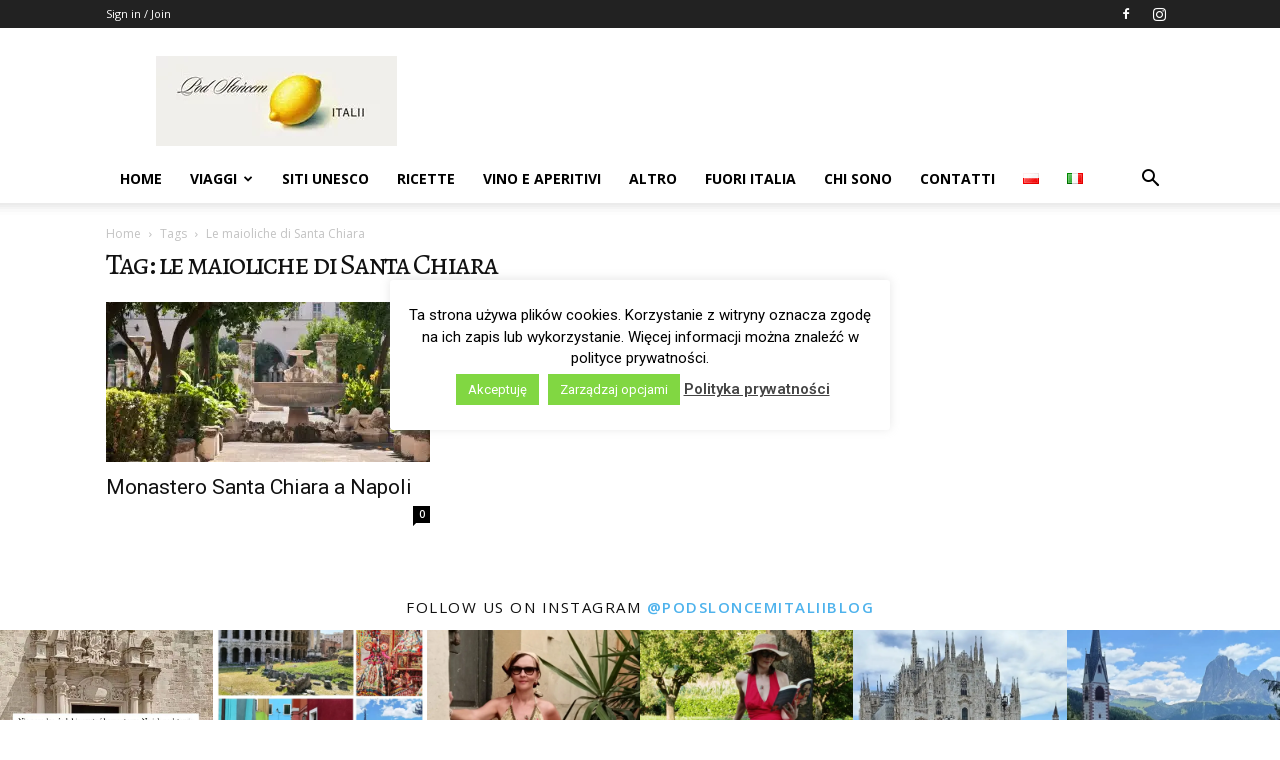

--- FILE ---
content_type: text/html; charset=utf-8
request_url: https://www.google.com/recaptcha/api2/aframe
body_size: 268
content:
<!DOCTYPE HTML><html><head><meta http-equiv="content-type" content="text/html; charset=UTF-8"></head><body><script nonce="RoIk8MtltKU9pgVPRcVHsQ">/** Anti-fraud and anti-abuse applications only. See google.com/recaptcha */ try{var clients={'sodar':'https://pagead2.googlesyndication.com/pagead/sodar?'};window.addEventListener("message",function(a){try{if(a.source===window.parent){var b=JSON.parse(a.data);var c=clients[b['id']];if(c){var d=document.createElement('img');d.src=c+b['params']+'&rc='+(localStorage.getItem("rc::a")?sessionStorage.getItem("rc::b"):"");window.document.body.appendChild(d);sessionStorage.setItem("rc::e",parseInt(sessionStorage.getItem("rc::e")||0)+1);localStorage.setItem("rc::h",'1768763030644');}}}catch(b){}});window.parent.postMessage("_grecaptcha_ready", "*");}catch(b){}</script></body></html>